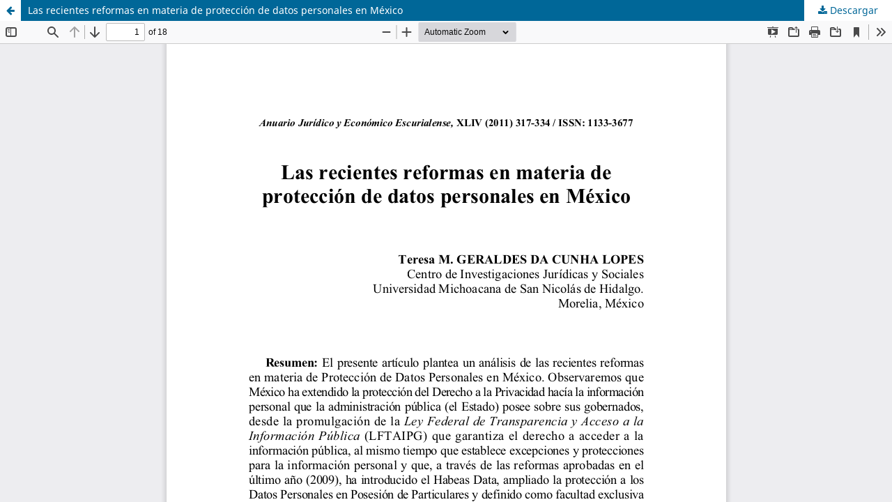

--- FILE ---
content_type: text/html; charset=utf-8
request_url: https://publicaciones.rcumariacristina.net/AJEE/article/view/46/38
body_size: 1493
content:
<!DOCTYPE html>
<html lang="es-ES" xml:lang="es-ES">
<head>
	<meta http-equiv="Content-Type" content="text/html; charset=utf-8" />
	<meta name="viewport" content="width=device-width, initial-scale=1.0">
	<title>Vista de Las recientes reformas en materia de protección de datos personales en México</title>

	
<meta name="generator" content="Open Journal Systems 3.3.0.7">
<link rel="alternate" type="application/atom+xml" href="https://publicaciones.rcumariacristina.net/AJEE/gateway/plugin/AnnouncementFeedGatewayPlugin/atom">
<link rel="alternate" type="application/rdf+xml" href="https://publicaciones.rcumariacristina.net/AJEE/gateway/plugin/AnnouncementFeedGatewayPlugin/rss">
<link rel="alternate" type="application/rss+xml" href="https://publicaciones.rcumariacristina.net/AJEE/gateway/plugin/AnnouncementFeedGatewayPlugin/rss2">
	<link rel="stylesheet" href="https://publicaciones.rcumariacristina.net/AJEE/$$$call$$$/page/page/css?name=stylesheet" type="text/css" /><link rel="stylesheet" href="https://publicaciones.rcumariacristina.net/AJEE/$$$call$$$/page/page/css?name=font" type="text/css" /><link rel="stylesheet" href="https://publicaciones.rcumariacristina.net/lib/pkp/styles/fontawesome/fontawesome.css?v=3.3.0.7" type="text/css" /><link rel="stylesheet" href="https://publicaciones.rcumariacristina.net/public/journals/1/styleSheet.css?d=2025-01-28+14%3A40%3A33" type="text/css" />
	<script src="https://publicaciones.rcumariacristina.net/lib/pkp/lib/vendor/components/jquery/jquery.min.js?v=3.3.0.7" type="text/javascript"></script><script src="https://publicaciones.rcumariacristina.net/lib/pkp/lib/vendor/components/jqueryui/jquery-ui.min.js?v=3.3.0.7" type="text/javascript"></script><script src="https://publicaciones.rcumariacristina.net/plugins/themes/default/js/lib/popper/popper.js?v=3.3.0.7" type="text/javascript"></script><script src="https://publicaciones.rcumariacristina.net/plugins/themes/default/js/lib/bootstrap/util.js?v=3.3.0.7" type="text/javascript"></script><script src="https://publicaciones.rcumariacristina.net/plugins/themes/default/js/lib/bootstrap/dropdown.js?v=3.3.0.7" type="text/javascript"></script><script src="https://publicaciones.rcumariacristina.net/plugins/themes/default/js/main.js?v=3.3.0.7" type="text/javascript"></script>
</head>
<body class="pkp_page_article pkp_op_view">

		<header class="header_view">

		<a href="https://publicaciones.rcumariacristina.net/AJEE/article/view/46" class="return">
			<span class="pkp_screen_reader">
									Volver a los detalles del artículo
							</span>
		</a>

		<a href="https://publicaciones.rcumariacristina.net/AJEE/article/view/46" class="title">
			Las recientes reformas en materia de protección de datos personales en México
		</a>

		<a href="https://publicaciones.rcumariacristina.net/AJEE/article/download/46/38/155" class="download" download>
			<span class="label">
				Descargar
			</span>
			<span class="pkp_screen_reader">
				Descargar PDF
			</span>
		</a>

	</header>

	<script type="text/javascript">
		// Creating iframe's src in JS instead of Smarty so that EZProxy-using sites can find our domain in $pdfUrl and do their rewrites on it.
		$(document).ready(function() {
			var urlBase = "https://publicaciones.rcumariacristina.net/plugins/generic/pdfJsViewer/pdf.js/web/viewer.html?file=";
			var pdfUrl = "https:\/\/publicaciones.rcumariacristina.net\/AJEE\/article\/download\/46\/38\/155";
			$("#pdfCanvasContainer > iframe").attr("src", urlBase + encodeURIComponent(pdfUrl));
		});
	</script>

	<div id="pdfCanvasContainer" class="galley_view">
				<iframe src="" width="100%" height="100%" style="min-height: 500px;" title="PDF de Las recientes reformas en materia de protección de datos personales en México" allowfullscreen webkitallowfullscreen></iframe>
	</div>
	<span class="Z3988" title="ctx_ver=Z39.88-2004&amp;rft_id=https%3A%2F%2Fpublicaciones.rcumariacristina.net%2FAJEE%2Farticle%2Fview%2F46&amp;rft_val_fmt=info%3Aofi%2Ffmt%3Akev%3Amtx%3Ajournal&amp;rft.language=es_ES&amp;rft.genre=article&amp;rft.title=Anuario+Jur%C3%ADdico+y+Econ%C3%B3mico+Escurialense&amp;rft.jtitle=Anuario+Jur%C3%ADdico+y+Econ%C3%B3mico+Escurialense&amp;rft.atitle=Las+recientes+reformas+en+materia+de+protecci%C3%B3n+de+datos+personales+en+M%C3%A9xico&amp;rft.artnum=46&amp;rft.stitle=AJEE&amp;rft.volume=0&amp;rft.issue=44&amp;rft.aulast=Geraldes+da+Cunha+Lopes&amp;rft.aufirst=Teresa+M.&amp;rft.date=2011-04-26&amp;rft.pages=317-334&amp;rft.issn=1133-3677&amp;rft.eissn=2340-3780"></span>

</body>
</html>


--- FILE ---
content_type: text/css
request_url: https://publicaciones.rcumariacristina.net/public/journals/1/styleSheet.css?d=2025-01-28+14%3A40%3A33
body_size: 117
content:
@media (min-width: 992px) {
.pkp_site_name .is_img img {
    max-height: 175px;
    margin: 0 0 -40px 0;
}
}
